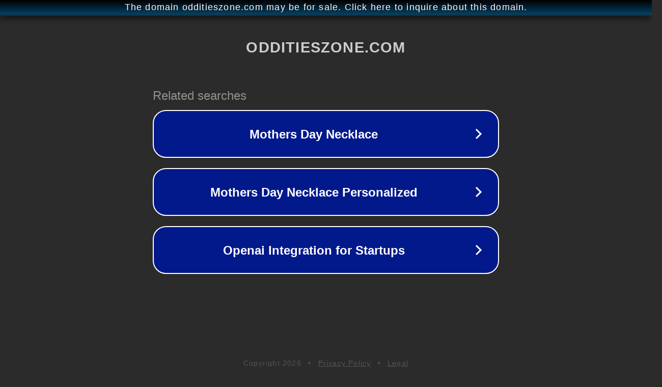

--- FILE ---
content_type: text/html; charset=utf-8
request_url: http://ww25.odditieszone.com/leather-club-furniture/?subid1=20240305-1720-1931-8ba2-9f296c59a0d8
body_size: 1214
content:
<!doctype html>
<html data-adblockkey="MFwwDQYJKoZIhvcNAQEBBQADSwAwSAJBANDrp2lz7AOmADaN8tA50LsWcjLFyQFcb/P2Txc58oYOeILb3vBw7J6f4pamkAQVSQuqYsKx3YzdUHCvbVZvFUsCAwEAAQ==_MMqOtL4fmUVp1uiV1BwHShhyN2hEP8axcSExDIrLnaDuK6tkikrDLobI78jLd9rgkMrawFBOH67xtW/9a15eIQ==" lang="en" style="background: #2B2B2B;">
<head>
    <meta charset="utf-8">
    <meta name="viewport" content="width=device-width, initial-scale=1">
    <link rel="icon" href="[data-uri]">
    <link rel="preconnect" href="https://www.google.com" crossorigin>
</head>
<body>
<div id="target" style="opacity: 0"></div>
<script>window.park = "eyJ1dWlkIjoiNjcxY2I4NmEtNDM2My00NGEwLTkzMzAtOWNhZTZiYzU2YTljIiwicGFnZV90aW1lIjoxNzY5MTUwODAyLCJwYWdlX3VybCI6Imh0dHA6Ly93dzI1Lm9kZGl0aWVzem9uZS5jb20vbGVhdGhlci1jbHViLWZ1cm5pdHVyZS8/[base64]";</script>
<script src="/byNMdgQTj.js"></script>
</body>
</html>
